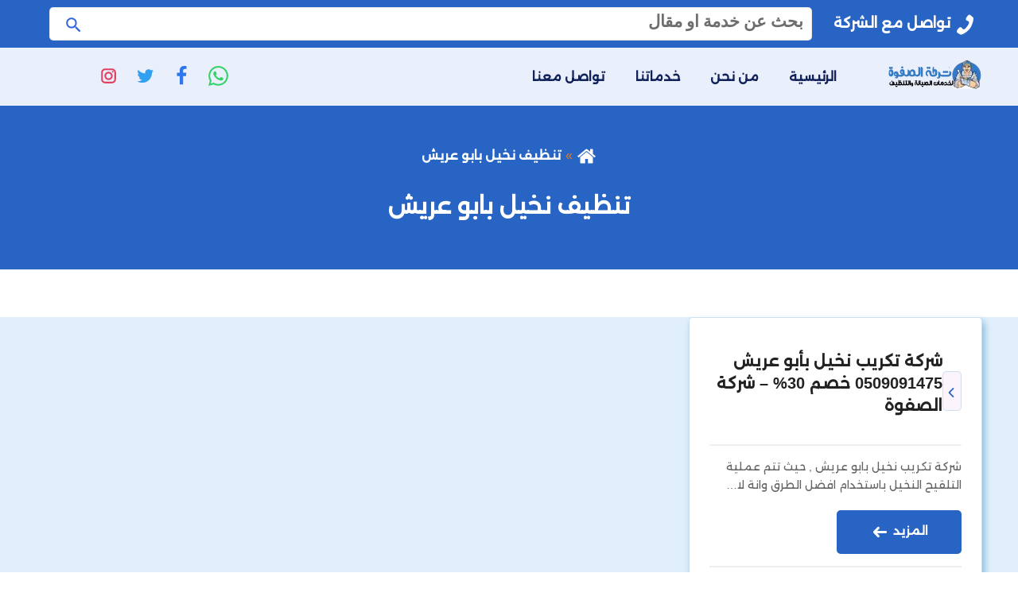

--- FILE ---
content_type: text/html; charset=UTF-8
request_url: https://elsafwaclean.com/archives/tag/%D8%AA%D9%86%D8%B8%D9%8A%D9%81-%D9%86%D8%AE%D9%8A%D9%84-%D8%A8%D8%A7%D8%A8%D9%88-%D8%B9%D8%B1%D9%8A%D8%B4
body_size: 11893
content:
<!DOCTYPE html>
<html dir="rtl" lang="ar">

<head>
	
    <meta charset="UTF-8">
    <meta http-equiv="X-UA-Compatible" content="IE=edge">
	<meta name="google-adsense-account" content="ca-pub-5518798376991034">
    <meta name="viewport" content="width=device-width, initial-scale=1">
    <style>
#wpadminbar #wp-admin-bar-wccp_free_top_button .ab-icon:before {
	content: "\f160";
	color: #02CA02;
	top: 3px;
}
#wpadminbar #wp-admin-bar-wccp_free_top_button .ab-icon {
	transform: rotate(45deg);
}
</style>

<!-- تحسين محرك البحث بواسطة رانك ماث - https://rankmath.com/ -->
<title>تنظيف نخيل بابو عريش - شركة الصفوة للخدمات المنزلية</title>
<meta name="robots" content="follow, noindex"/>
<meta property="og:locale" content="ar_AR" />
<meta property="og:type" content="article" />
<meta property="og:title" content="تنظيف نخيل بابو عريش - شركة الصفوة للخدمات المنزلية" />
<meta property="og:url" content="https://elsafwaclean.com/archives/tag/%d8%aa%d9%86%d8%b8%d9%8a%d9%81-%d9%86%d8%ae%d9%8a%d9%84-%d8%a8%d8%a7%d8%a8%d9%88-%d8%b9%d8%b1%d9%8a%d8%b4" />
<meta property="og:site_name" content="شركة الصفوة للخدمات المنزلية" />
<meta name="twitter:card" content="summary_large_image" />
<meta name="twitter:title" content="تنظيف نخيل بابو عريش - شركة الصفوة للخدمات المنزلية" />
<meta name="twitter:label1" content="مقالات" />
<meta name="twitter:data1" content="1" />
<script type="application/ld+json" class="rank-math-schema">{"@context":"https://schema.org","@graph":[{"@type":"Person","@id":"https://elsafwaclean.com/#person","name":"\u0634\u0631\u0643\u0629 \u0627\u0644\u0635\u0641\u0648\u0629 \u0644\u0644\u062e\u062f\u0645\u0627\u062a \u0627\u0644\u0645\u0646\u0632\u0644\u064a\u0629"},{"@type":"WebSite","@id":"https://elsafwaclean.com/#website","url":"https://elsafwaclean.com","name":"\u0634\u0631\u0643\u0629 \u0627\u0644\u0635\u0641\u0648\u0629 \u0644\u0644\u062e\u062f\u0645\u0627\u062a \u0627\u0644\u0645\u0646\u0632\u0644\u064a\u0629","publisher":{"@id":"https://elsafwaclean.com/#person"},"inLanguage":"ar"},{"@type":"CollectionPage","@id":"https://elsafwaclean.com/archives/tag/%d8%aa%d9%86%d8%b8%d9%8a%d9%81-%d9%86%d8%ae%d9%8a%d9%84-%d8%a8%d8%a7%d8%a8%d9%88-%d8%b9%d8%b1%d9%8a%d8%b4#webpage","url":"https://elsafwaclean.com/archives/tag/%d8%aa%d9%86%d8%b8%d9%8a%d9%81-%d9%86%d8%ae%d9%8a%d9%84-%d8%a8%d8%a7%d8%a8%d9%88-%d8%b9%d8%b1%d9%8a%d8%b4","name":"\u062a\u0646\u0638\u064a\u0641 \u0646\u062e\u064a\u0644 \u0628\u0627\u0628\u0648 \u0639\u0631\u064a\u0634 - \u0634\u0631\u0643\u0629 \u0627\u0644\u0635\u0641\u0648\u0629 \u0644\u0644\u062e\u062f\u0645\u0627\u062a \u0627\u0644\u0645\u0646\u0632\u0644\u064a\u0629","isPartOf":{"@id":"https://elsafwaclean.com/#website"},"inLanguage":"ar"}]}</script>
<!-- /إضافة تحسين محركات البحث لووردبريس Rank Math -->

<link rel="alternate" type="application/rss+xml" title="شركة الصفوة للخدمات المنزلية &laquo; الخلاصة" href="https://elsafwaclean.com/feed" />
<link rel="alternate" type="application/rss+xml" title="شركة الصفوة للخدمات المنزلية &laquo; خلاصة التعليقات" href="https://elsafwaclean.com/comments/feed" />
<link rel="alternate" type="application/rss+xml" title="شركة الصفوة للخدمات المنزلية &laquo; تنظيف نخيل بابو عريش خلاصة الوسوم" href="https://elsafwaclean.com/archives/tag/%d8%aa%d9%86%d8%b8%d9%8a%d9%81-%d9%86%d8%ae%d9%8a%d9%84-%d8%a8%d8%a7%d8%a8%d9%88-%d8%b9%d8%b1%d9%8a%d8%b4/feed" />
<style id='wp-img-auto-sizes-contain-inline-css' type='text/css'>
img:is([sizes=auto i],[sizes^="auto," i]){contain-intrinsic-size:3000px 1500px}
/*# sourceURL=wp-img-auto-sizes-contain-inline-css */
</style>

<link rel='stylesheet' id='structured-content-frontend-css' href='https://elsafwaclean.com/wp-content/plugins/structured-content/dist/blocks.style.build.css?ver=1.7.0' type='text/css' media='all' />
<style id='classic-theme-styles-inline-css' type='text/css'>
/*! This file is auto-generated */
.wp-block-button__link{color:#fff;background-color:#32373c;border-radius:9999px;box-shadow:none;text-decoration:none;padding:calc(.667em + 2px) calc(1.333em + 2px);font-size:1.125em}.wp-block-file__button{background:#32373c;color:#fff;text-decoration:none}
/*# sourceURL=/wp-includes/css/classic-themes.min.css */
</style>
<link rel='stylesheet' id='hatem-main-css' href='https://elsafwaclean.com/wp-content/themes/%D8%A7%D9%84%D8%B5%D9%81%D9%88%D8%A9%20%D9%83%D9%84%D9%8A%D9%86/assets/css/main.css' type='text/css' media='all' />
<link rel='stylesheet' id='hatem-cards-css' href='https://elsafwaclean.com/wp-content/themes/%D8%A7%D9%84%D8%B5%D9%81%D9%88%D8%A9%20%D9%83%D9%84%D9%8A%D9%86/assets/css/cards.css' type='text/css' media='all' />
<link rel='stylesheet' id='hatem-single-css' href='https://elsafwaclean.com/wp-content/themes/%D8%A7%D9%84%D8%B5%D9%81%D9%88%D8%A9%20%D9%83%D9%84%D9%8A%D9%86/assets/css/single.css' type='text/css' media='all' />
<link rel='stylesheet' id='hatem-archive-css' href='https://elsafwaclean.com/wp-content/themes/%D8%A7%D9%84%D8%B5%D9%81%D9%88%D8%A9%20%D9%83%D9%84%D9%8A%D9%86/assets/css/archive.css' type='text/css' media='all' />
<link rel='stylesheet' id='hatem-contact-css' href='https://elsafwaclean.com/wp-content/themes/%D8%A7%D9%84%D8%B5%D9%81%D9%88%D8%A9%20%D9%83%D9%84%D9%8A%D9%86/assets/css/contact.css' type='text/css' media='all' />
<link rel="https://api.w.org/" href="https://elsafwaclean.com/wp-json/" /><link rel="alternate" title="JSON" type="application/json" href="https://elsafwaclean.com/wp-json/wp/v2/tags/1084" /><link rel="EditURI" type="application/rsd+xml" title="RSD" href="https://elsafwaclean.com/xmlrpc.php?rsd" />
<script id="wpcp_disable_selection" type="text/javascript">
var image_save_msg='You are not allowed to save images!';
	var no_menu_msg='Context Menu disabled!';
	var smessage = "Content is protected !!";

function disableEnterKey(e)
{
	var elemtype = e.target.tagName;
	
	elemtype = elemtype.toUpperCase();
	
	if (elemtype == "TEXT" || elemtype == "TEXTAREA" || elemtype == "INPUT" || elemtype == "PASSWORD" || elemtype == "SELECT" || elemtype == "OPTION" || elemtype == "EMBED")
	{
		elemtype = 'TEXT';
	}
	
	if (e.ctrlKey){
     var key;
     if(window.event)
          key = window.event.keyCode;     //IE
     else
          key = e.which;     //firefox (97)
    //if (key != 17) alert(key);
     if (elemtype!= 'TEXT' && (key == 97 || key == 65 || key == 67 || key == 99 || key == 88 || key == 120 || key == 26 || key == 85  || key == 86 || key == 83 || key == 43 || key == 73))
     {
		if(wccp_free_iscontenteditable(e)) return true;
		show_wpcp_message('You are not allowed to copy content or view source');
		return false;
     }else
     	return true;
     }
}


/*For contenteditable tags*/
function wccp_free_iscontenteditable(e)
{
	var e = e || window.event; // also there is no e.target property in IE. instead IE uses window.event.srcElement
  	
	var target = e.target || e.srcElement;

	var elemtype = e.target.nodeName;
	
	elemtype = elemtype.toUpperCase();
	
	var iscontenteditable = "false";
		
	if(typeof target.getAttribute!="undefined" ) iscontenteditable = target.getAttribute("contenteditable"); // Return true or false as string
	
	var iscontenteditable2 = false;
	
	if(typeof target.isContentEditable!="undefined" ) iscontenteditable2 = target.isContentEditable; // Return true or false as boolean

	if(target.parentElement.isContentEditable) iscontenteditable2 = true;
	
	if (iscontenteditable == "true" || iscontenteditable2 == true)
	{
		if(typeof target.style!="undefined" ) target.style.cursor = "text";
		
		return true;
	}
}

////////////////////////////////////
function disable_copy(e)
{	
	var e = e || window.event; // also there is no e.target property in IE. instead IE uses window.event.srcElement
	
	var elemtype = e.target.tagName;
	
	elemtype = elemtype.toUpperCase();
	
	if (elemtype == "TEXT" || elemtype == "TEXTAREA" || elemtype == "INPUT" || elemtype == "PASSWORD" || elemtype == "SELECT" || elemtype == "OPTION" || elemtype == "EMBED")
	{
		elemtype = 'TEXT';
	}
	
	if(wccp_free_iscontenteditable(e)) return true;
	
	var isSafari = /Safari/.test(navigator.userAgent) && /Apple Computer/.test(navigator.vendor);
	
	var checker_IMG = '';
	if (elemtype == "IMG" && checker_IMG == 'checked' && e.detail >= 2) {show_wpcp_message(alertMsg_IMG);return false;}
	if (elemtype != "TEXT")
	{
		if (smessage !== "" && e.detail == 2)
			show_wpcp_message(smessage);
		
		if (isSafari)
			return true;
		else
			return false;
	}	
}

//////////////////////////////////////////
function disable_copy_ie()
{
	var e = e || window.event;
	var elemtype = window.event.srcElement.nodeName;
	elemtype = elemtype.toUpperCase();
	if(wccp_free_iscontenteditable(e)) return true;
	if (elemtype == "IMG") {show_wpcp_message(alertMsg_IMG);return false;}
	if (elemtype != "TEXT" && elemtype != "TEXTAREA" && elemtype != "INPUT" && elemtype != "PASSWORD" && elemtype != "SELECT" && elemtype != "OPTION" && elemtype != "EMBED")
	{
		return false;
	}
}	
function reEnable()
{
	return true;
}
document.onkeydown = disableEnterKey;
document.onselectstart = disable_copy_ie;
if(navigator.userAgent.indexOf('MSIE')==-1)
{
	document.onmousedown = disable_copy;
	document.onclick = reEnable;
}
function disableSelection(target)
{
    //For IE This code will work
    if (typeof target.onselectstart!="undefined")
    target.onselectstart = disable_copy_ie;
    
    //For Firefox This code will work
    else if (typeof target.style.MozUserSelect!="undefined")
    {target.style.MozUserSelect="none";}
    
    //All other  (ie: Opera) This code will work
    else
    target.onmousedown=function(){return false}
    target.style.cursor = "default";
}
//Calling the JS function directly just after body load
window.onload = function(){disableSelection(document.body);};

//////////////////special for safari Start////////////////
var onlongtouch;
var timer;
var touchduration = 1000; //length of time we want the user to touch before we do something

var elemtype = "";
function touchstart(e) {
	var e = e || window.event;
  // also there is no e.target property in IE.
  // instead IE uses window.event.srcElement
  	var target = e.target || e.srcElement;
	
	elemtype = window.event.srcElement.nodeName;
	
	elemtype = elemtype.toUpperCase();
	
	if(!wccp_pro_is_passive()) e.preventDefault();
	if (!timer) {
		timer = setTimeout(onlongtouch, touchduration);
	}
}

function touchend() {
    //stops short touches from firing the event
    if (timer) {
        clearTimeout(timer);
        timer = null;
    }
	onlongtouch();
}

onlongtouch = function(e) { //this will clear the current selection if anything selected
	
	if (elemtype != "TEXT" && elemtype != "TEXTAREA" && elemtype != "INPUT" && elemtype != "PASSWORD" && elemtype != "SELECT" && elemtype != "EMBED" && elemtype != "OPTION")	
	{
		if (window.getSelection) {
			if (window.getSelection().empty) {  // Chrome
			window.getSelection().empty();
			} else if (window.getSelection().removeAllRanges) {  // Firefox
			window.getSelection().removeAllRanges();
			}
		} else if (document.selection) {  // IE?
			document.selection.empty();
		}
		return false;
	}
};

document.addEventListener("DOMContentLoaded", function(event) { 
    window.addEventListener("touchstart", touchstart, false);
    window.addEventListener("touchend", touchend, false);
});

function wccp_pro_is_passive() {

  var cold = false,
  hike = function() {};

  try {
	  const object1 = {};
  var aid = Object.defineProperty(object1, 'passive', {
  get() {cold = true}
  });
  window.addEventListener('test', hike, aid);
  window.removeEventListener('test', hike, aid);
  } catch (e) {}

  return cold;
}
/*special for safari End*/
</script>
<script id="wpcp_disable_Right_Click" type="text/javascript">
document.ondragstart = function() { return false;}
	function nocontext(e) {
	   return false;
	}
	document.oncontextmenu = nocontext;
</script>
<style>
.unselectable
{
-moz-user-select:none;
-webkit-user-select:none;
cursor: default;
}
html
{
-webkit-touch-callout: none;
-webkit-user-select: none;
-khtml-user-select: none;
-moz-user-select: none;
-ms-user-select: none;
user-select: none;
-webkit-tap-highlight-color: rgba(0,0,0,0);
}
</style>
<script id="wpcp_css_disable_selection" type="text/javascript">
var e = document.getElementsByTagName('body')[0];
if(e)
{
	e.setAttribute('unselectable',"on");
}
</script>

    <style>
    @font-face {
        font-family: 'Alexandria';
        font-style: normal;
        font-weight: 400;
        font-display: swap;
        src: url(https://elsafwaclean.com/wp-content/themes/%D8%A7%D9%84%D8%B5%D9%81%D9%88%D8%A9%20%D9%83%D9%84%D9%8A%D9%86/assets/css/Alexandria-Regular.woff2) format('woff2');
        unicode-range: U+0600-06FF, U+200C-200E, U+2010-2011, U+204F, U+2E41, U+FB50-FDFF, U+FE80-FEFC;
    }
    </style>


<style id='global-styles-inline-css' type='text/css'>
:root{--wp--preset--aspect-ratio--square: 1;--wp--preset--aspect-ratio--4-3: 4/3;--wp--preset--aspect-ratio--3-4: 3/4;--wp--preset--aspect-ratio--3-2: 3/2;--wp--preset--aspect-ratio--2-3: 2/3;--wp--preset--aspect-ratio--16-9: 16/9;--wp--preset--aspect-ratio--9-16: 9/16;--wp--preset--color--black: #000000;--wp--preset--color--cyan-bluish-gray: #abb8c3;--wp--preset--color--white: #ffffff;--wp--preset--color--pale-pink: #f78da7;--wp--preset--color--vivid-red: #cf2e2e;--wp--preset--color--luminous-vivid-orange: #ff6900;--wp--preset--color--luminous-vivid-amber: #fcb900;--wp--preset--color--light-green-cyan: #7bdcb5;--wp--preset--color--vivid-green-cyan: #00d084;--wp--preset--color--pale-cyan-blue: #8ed1fc;--wp--preset--color--vivid-cyan-blue: #0693e3;--wp--preset--color--vivid-purple: #9b51e0;--wp--preset--gradient--vivid-cyan-blue-to-vivid-purple: linear-gradient(135deg,rgb(6,147,227) 0%,rgb(155,81,224) 100%);--wp--preset--gradient--light-green-cyan-to-vivid-green-cyan: linear-gradient(135deg,rgb(122,220,180) 0%,rgb(0,208,130) 100%);--wp--preset--gradient--luminous-vivid-amber-to-luminous-vivid-orange: linear-gradient(135deg,rgb(252,185,0) 0%,rgb(255,105,0) 100%);--wp--preset--gradient--luminous-vivid-orange-to-vivid-red: linear-gradient(135deg,rgb(255,105,0) 0%,rgb(207,46,46) 100%);--wp--preset--gradient--very-light-gray-to-cyan-bluish-gray: linear-gradient(135deg,rgb(238,238,238) 0%,rgb(169,184,195) 100%);--wp--preset--gradient--cool-to-warm-spectrum: linear-gradient(135deg,rgb(74,234,220) 0%,rgb(151,120,209) 20%,rgb(207,42,186) 40%,rgb(238,44,130) 60%,rgb(251,105,98) 80%,rgb(254,248,76) 100%);--wp--preset--gradient--blush-light-purple: linear-gradient(135deg,rgb(255,206,236) 0%,rgb(152,150,240) 100%);--wp--preset--gradient--blush-bordeaux: linear-gradient(135deg,rgb(254,205,165) 0%,rgb(254,45,45) 50%,rgb(107,0,62) 100%);--wp--preset--gradient--luminous-dusk: linear-gradient(135deg,rgb(255,203,112) 0%,rgb(199,81,192) 50%,rgb(65,88,208) 100%);--wp--preset--gradient--pale-ocean: linear-gradient(135deg,rgb(255,245,203) 0%,rgb(182,227,212) 50%,rgb(51,167,181) 100%);--wp--preset--gradient--electric-grass: linear-gradient(135deg,rgb(202,248,128) 0%,rgb(113,206,126) 100%);--wp--preset--gradient--midnight: linear-gradient(135deg,rgb(2,3,129) 0%,rgb(40,116,252) 100%);--wp--preset--font-size--small: 13px;--wp--preset--font-size--medium: 20px;--wp--preset--font-size--large: 36px;--wp--preset--font-size--x-large: 42px;--wp--preset--spacing--20: 0.44rem;--wp--preset--spacing--30: 0.67rem;--wp--preset--spacing--40: 1rem;--wp--preset--spacing--50: 1.5rem;--wp--preset--spacing--60: 2.25rem;--wp--preset--spacing--70: 3.38rem;--wp--preset--spacing--80: 5.06rem;--wp--preset--shadow--natural: 6px 6px 9px rgba(0, 0, 0, 0.2);--wp--preset--shadow--deep: 12px 12px 50px rgba(0, 0, 0, 0.4);--wp--preset--shadow--sharp: 6px 6px 0px rgba(0, 0, 0, 0.2);--wp--preset--shadow--outlined: 6px 6px 0px -3px rgb(255, 255, 255), 6px 6px rgb(0, 0, 0);--wp--preset--shadow--crisp: 6px 6px 0px rgb(0, 0, 0);}:where(.is-layout-flex){gap: 0.5em;}:where(.is-layout-grid){gap: 0.5em;}body .is-layout-flex{display: flex;}.is-layout-flex{flex-wrap: wrap;align-items: center;}.is-layout-flex > :is(*, div){margin: 0;}body .is-layout-grid{display: grid;}.is-layout-grid > :is(*, div){margin: 0;}:where(.wp-block-columns.is-layout-flex){gap: 2em;}:where(.wp-block-columns.is-layout-grid){gap: 2em;}:where(.wp-block-post-template.is-layout-flex){gap: 1.25em;}:where(.wp-block-post-template.is-layout-grid){gap: 1.25em;}.has-black-color{color: var(--wp--preset--color--black) !important;}.has-cyan-bluish-gray-color{color: var(--wp--preset--color--cyan-bluish-gray) !important;}.has-white-color{color: var(--wp--preset--color--white) !important;}.has-pale-pink-color{color: var(--wp--preset--color--pale-pink) !important;}.has-vivid-red-color{color: var(--wp--preset--color--vivid-red) !important;}.has-luminous-vivid-orange-color{color: var(--wp--preset--color--luminous-vivid-orange) !important;}.has-luminous-vivid-amber-color{color: var(--wp--preset--color--luminous-vivid-amber) !important;}.has-light-green-cyan-color{color: var(--wp--preset--color--light-green-cyan) !important;}.has-vivid-green-cyan-color{color: var(--wp--preset--color--vivid-green-cyan) !important;}.has-pale-cyan-blue-color{color: var(--wp--preset--color--pale-cyan-blue) !important;}.has-vivid-cyan-blue-color{color: var(--wp--preset--color--vivid-cyan-blue) !important;}.has-vivid-purple-color{color: var(--wp--preset--color--vivid-purple) !important;}.has-black-background-color{background-color: var(--wp--preset--color--black) !important;}.has-cyan-bluish-gray-background-color{background-color: var(--wp--preset--color--cyan-bluish-gray) !important;}.has-white-background-color{background-color: var(--wp--preset--color--white) !important;}.has-pale-pink-background-color{background-color: var(--wp--preset--color--pale-pink) !important;}.has-vivid-red-background-color{background-color: var(--wp--preset--color--vivid-red) !important;}.has-luminous-vivid-orange-background-color{background-color: var(--wp--preset--color--luminous-vivid-orange) !important;}.has-luminous-vivid-amber-background-color{background-color: var(--wp--preset--color--luminous-vivid-amber) !important;}.has-light-green-cyan-background-color{background-color: var(--wp--preset--color--light-green-cyan) !important;}.has-vivid-green-cyan-background-color{background-color: var(--wp--preset--color--vivid-green-cyan) !important;}.has-pale-cyan-blue-background-color{background-color: var(--wp--preset--color--pale-cyan-blue) !important;}.has-vivid-cyan-blue-background-color{background-color: var(--wp--preset--color--vivid-cyan-blue) !important;}.has-vivid-purple-background-color{background-color: var(--wp--preset--color--vivid-purple) !important;}.has-black-border-color{border-color: var(--wp--preset--color--black) !important;}.has-cyan-bluish-gray-border-color{border-color: var(--wp--preset--color--cyan-bluish-gray) !important;}.has-white-border-color{border-color: var(--wp--preset--color--white) !important;}.has-pale-pink-border-color{border-color: var(--wp--preset--color--pale-pink) !important;}.has-vivid-red-border-color{border-color: var(--wp--preset--color--vivid-red) !important;}.has-luminous-vivid-orange-border-color{border-color: var(--wp--preset--color--luminous-vivid-orange) !important;}.has-luminous-vivid-amber-border-color{border-color: var(--wp--preset--color--luminous-vivid-amber) !important;}.has-light-green-cyan-border-color{border-color: var(--wp--preset--color--light-green-cyan) !important;}.has-vivid-green-cyan-border-color{border-color: var(--wp--preset--color--vivid-green-cyan) !important;}.has-pale-cyan-blue-border-color{border-color: var(--wp--preset--color--pale-cyan-blue) !important;}.has-vivid-cyan-blue-border-color{border-color: var(--wp--preset--color--vivid-cyan-blue) !important;}.has-vivid-purple-border-color{border-color: var(--wp--preset--color--vivid-purple) !important;}.has-vivid-cyan-blue-to-vivid-purple-gradient-background{background: var(--wp--preset--gradient--vivid-cyan-blue-to-vivid-purple) !important;}.has-light-green-cyan-to-vivid-green-cyan-gradient-background{background: var(--wp--preset--gradient--light-green-cyan-to-vivid-green-cyan) !important;}.has-luminous-vivid-amber-to-luminous-vivid-orange-gradient-background{background: var(--wp--preset--gradient--luminous-vivid-amber-to-luminous-vivid-orange) !important;}.has-luminous-vivid-orange-to-vivid-red-gradient-background{background: var(--wp--preset--gradient--luminous-vivid-orange-to-vivid-red) !important;}.has-very-light-gray-to-cyan-bluish-gray-gradient-background{background: var(--wp--preset--gradient--very-light-gray-to-cyan-bluish-gray) !important;}.has-cool-to-warm-spectrum-gradient-background{background: var(--wp--preset--gradient--cool-to-warm-spectrum) !important;}.has-blush-light-purple-gradient-background{background: var(--wp--preset--gradient--blush-light-purple) !important;}.has-blush-bordeaux-gradient-background{background: var(--wp--preset--gradient--blush-bordeaux) !important;}.has-luminous-dusk-gradient-background{background: var(--wp--preset--gradient--luminous-dusk) !important;}.has-pale-ocean-gradient-background{background: var(--wp--preset--gradient--pale-ocean) !important;}.has-electric-grass-gradient-background{background: var(--wp--preset--gradient--electric-grass) !important;}.has-midnight-gradient-background{background: var(--wp--preset--gradient--midnight) !important;}.has-small-font-size{font-size: var(--wp--preset--font-size--small) !important;}.has-medium-font-size{font-size: var(--wp--preset--font-size--medium) !important;}.has-large-font-size{font-size: var(--wp--preset--font-size--large) !important;}.has-x-large-font-size{font-size: var(--wp--preset--font-size--x-large) !important;}
/*# sourceURL=global-styles-inline-css */
</style>
</head>
	<!-- Google Tag Manager -->
<script>(function(w,d,s,l,i){w[l]=w[l]||[];w[l].push({'gtm.start':
new Date().getTime(),event:'gtm.js'});var f=d.getElementsByTagName(s)[0],
j=d.createElement(s),dl=l!='dataLayer'?'&l='+l:'';j.async=true;j.src=
'https://www.googletagmanager.com/gtm.js?id='+i+dl;f.parentNode.insertBefore(j,f);
})(window,document,'script','dataLayer','GTM-WW4MP5DK');</script>
<!-- End Google Tag Manager -->
	
<script>
  window.dataLayer = window.dataLayer || [];
  function gtag(){dataLayer.push(arguments);}
  gtag('js', new Date());

  gtag('config', 'GTM-WW4MP5DK');
</script>

<body>
	<!-- Google Tag Manager (noscript) -->
<noscript><iframe src="https://www.googletagmanager.com/ns.html?id=GTM-WW4MP5DK"
height="0" width="0" style="display:none;visibility:hidden"></iframe></noscript>
<!-- End Google Tag Manager (noscript) -->
	
    <header id="site-header">
    <div class="topbar"><div class="container"><div class="phone">
<a href="tel:">
<span class="" aria-hidden="true">
<svg width="25" height="25" fill="#fff" role="img" focusable="false" aria-hidden="true" xmlns="http://www.w3.org/2000/svg" version="1.1" viewBox="0 0 512 512">
<path d="M352 320c-32 32-32 64-64 64s-64-32-96-64-64-64-64-96 32-32 64-64-64-128-96-128-96 96-96 96c0 64 65.75 193.75 128 256s192 128 256 128c0 0 96-64 96-96s-96-128-128-96z">
</path>
</svg> </span> تواصل مع الشركة</a></div><div id="search" class="search-wrapp center-txt"><form role="search" method="get" class="search-form" action="https://elsafwaclean.com/" accept-charset="UTF-8">
<label for="searchInput"><span class="screen-reader-text">البحث عن:</span></label>
<input id="searchInput" type="search" class="search-inputt" placeholder="بحث عن خدمة او مقال" name="s">
<button type="submit" class="search-submitt">
<svg class="search" xmlns="http://www.w3.org/2000/svg" width="25" height="25" fill="#3065de" role="img" focusable="false" aria-hidden="true" viewBox="0 0 24 24"><path d="M15.5 14h-.79l-.28-.27A6.471 6.471 0 0 0 16 9.5 6.5 6.5 0 1 0 9.5 16c1.61 0 3.09-.59 4.23-1.57l.27.28v.79l5 4.99L20.49 19l-4.99-5zm-6 0C7.01 14 5 11.99 5 9.5S7.01 5 9.5 5 14 7.01 14 9.5 11.99 14 9.5 14z"></path></svg>
<span class="screen-reader-text">ابحث</span>
</button></form></div>






</div></div>
   
        <div class="menubar-section">
            <div class="container">
                <div class="row bar-align">
                <div class="-mobile-menu-button background">
                    <div class="sidebar-open"><span></span><span></span><span></span></div>
                </div>


                    <div class="site-branding">
                        <a href="https://elsafwaclean.com/" rel="home" class="site-logo">
                            <img width="190" height="190" src="https://elsafwaclean.com/wp-content/themes/%D8%A7%D9%84%D8%B5%D9%81%D9%88%D8%A9%20%D9%83%D9%84%D9%8A%D9%86/assets/img/logo.webp" alt="شركة الصفوة للخدمات المنزلية">
                        </a>
                    </div>
                    <div class="main-nav">
                        <nav id="primary-menu" class="main-navigation" aria-label="Main Menu">
                            <button type="button" class="sidebar-close">
                                <svg class="close" xmlns="http://www.w3.org/2000/svg" width="24" height="24" fill="#940015" role="img" focusable="false" aria-hidden="true" viewBox="0 0 24 24"> <path d="M19 6.41L17.59 5 12 10.59 6.41 5 5 6.41 10.59 12 5 17.59 6.41 19 12 13.41 17.59 19 19 17.59 13.41 12z"></path></svg>                                <span class="screen-reader">اغلاق القائمة</span>
                            </button>
                            <ul class="menu-items">
<li>
<a href="https://elsafwaclean.com/">الرئيسية</a></li>

<li>
<a href="https://elsafwaclean.com/%d9%85%d9%86-%d9%86%d8%ad%d9%86">من نحن</a></li>

<li>
<a href="https://elsafwaclean.com/%d8%ae%d8%af%d9%85%d8%a7%d8%aa%d9%86%d8%a7">خدماتنا</a></li>

<li>
<a href="https://elsafwaclean.com/%d8%aa%d9%88%d8%a7%d8%b5%d9%84-%d9%85%d8%b9%d9%86%d8%a7">تواصل معنا</a></li>
</ul>                        </nav>
                    </div>
                    <div class="call-us-wrap">
                    <div class="social-follow">
<a class="whatsapp" target="_blank" href="https://api.whatsapp.com/send?phone=+966&text=مرحبًا، أنا مهتم بالخدمة الموجودة على موقعكم رابط الخدمة:https://elsafwaclean.com/archives/3675">
<svg width="25" height="25" fill="#34d367
" role="img" focusable="false" aria-hidden="true" xmlns="http://www.w3.org/2000/svg" viewBox="0 0 24 24">
<path d="M.057 24l1.687-6.163c-1.041-1.804-1.588-3.849-1.587-5.946.003-6.556 5.338-11.891 11.893-11.891 3.181.001 6.167 1.24 8.413 3.488 2.245 2.248 3.481 5.236 3.48 8.414-.003 6.557-5.338 11.892-11.893 11.892-1.99-.001-3.951-.5-5.688-1.448l-6.305 1.654zm6.597-3.807c1.676.995 3.276 1.591 5.392 1.592 5.448 0 9.886-4.434 9.889-9.885.002-5.462-4.415-9.89-9.881-9.892-5.452 0-9.887 4.434-9.889 9.884-.001 2.225.651 3.891 1.746 5.634l-.999 3.648 3.742-.981zm11.387-5.464c-.074-.124-.272-.198-.57-.347-.297-.149-1.758-.868-2.031-.967-.272-.099-.47-.149-.669.149-.198.297-.768.967-.941 1.165-.173.198-.347.223-.644.074-.297-.149-1.255-.462-2.39-1.475-.883-.788-1.48-1.761-1.653-2.059-.173-.297-.018-.458.13-.606.134-.133.297-.347.446-.521.151-.172.2-.296.3-.495.099-.198.05-.372-.025-.521-.075-.148-.669-1.611-.916-2.206-.242-.579-.487-.501-.669-.51l-.57-.01c-.198 0-.52.074-.792.372s-1.04 1.016-1.04 2.479 1.065 2.876 1.213 3.074c.149.198 2.095 3.2 5.076 4.487.709.306 1.263.489 1.694.626.712.226 1.36.194 1.872.118.571-.085 1.758-.719 2.006-1.413.248-.695.248-1.29.173-1.414z">
</path>
</svg>
<!-- <span class="screen-reader-text">راسلنا عبر الواتساب</span> -->
 </a>
<a class="facebook" target="_blank" href="">
<svg class="facebook" xmlns="http://www.w3.org/2000/svg" width="25" height="25" fill="#2c76f0" role="img" focusable="false" aria-hidden="true" viewBox="0 0 19 32"><path class="path1" d="M17.125 0.214v4.714h-2.804q-1.536 0-2.071 0.643t-0.536 1.929v3.375h5.232l-0.696 5.286h-4.536v13.554h-5.464v-13.554h-4.554v-5.286h4.554v-3.893q0-3.321 1.857-5.152t4.946-1.83q2.625 0 4.071 0.214z"></path></svg>                     
   <!-- <span class="screen-reader-text">تابعنا على فيسبوك</span>  -->
</a>
<a class="twitter" target="_blank" href="">
<svg class="twitter" xmlns="http://www.w3.org/2000/svg" width="25" height="25" fill="#32a0f0"
 role="img" focusable="false" aria-hidden="true" viewBox="0 0 24 24"><path d="M22.23,5.924c-0.736,0.326-1.527,0.547-2.357,0.646c0.847-0.508,1.498-1.312,1.804-2.27 c-0.793,0.47-1.671,0.812-2.606,0.996C18.324,4.498,17.257,4,16.077,4c-2.266,0-4.103,1.837-4.103,4.103 c0,0.322,0.036,0.635,0.106,0.935C8.67,8.867,5.647,7.234,3.623,4.751C3.27,5.357,3.067,6.062,3.067,6.814 c0,1.424,0.724,2.679,1.825,3.415c-0.673-0.021-1.305-0.206-1.859-0.513c0,0.017,0,0.034,0,0.052c0,1.988,1.414,3.647,3.292,4.023 c-0.344,0.094-0.707,0.144-1.081,0.144c-0.264,0-0.521-0.026-0.772-0.074c0.522,1.63,2.038,2.816,3.833,2.85 c-1.404,1.1-3.174,1.756-5.096,1.756c-0.331,0-0.658-0.019-0.979-0.057c1.816,1.164,3.973,1.843,6.29,1.843 c7.547,0,11.675-6.252,11.675-11.675c0-0.178-0.004-0.355-0.012-0.531C20.985,7.47,21.68,6.747,22.23,5.924z"></path></svg>   
                      <!-- <span class="screen-reader-text">تابعنا على تويتر</span>  -->

</a>
<a class="instgram" target="_blank" href="">
<svg class="instagram" xmlns="http://www.w3.org/2000/svg" width="25" height="25" fill="#e14162" role="img" focusable="false" aria-hidden="true" viewBox="0 0 24 24"><path d="M 8 3 C 5.243 3 3 5.243 3 8 L 3 16 C 3 18.757 5.243 21 8 21 L 16 21 C 18.757 21 21 18.757 21 16 L 21 8 C 21 5.243 18.757 3 16 3 L 8 3 z M 8 5 L 16 5 C 17.654 5 19 6.346 19 8 L 19 16 C 19 17.654 17.654 19 16 19 L 8 19 C 6.346 19 5 17.654 5 16 L 5 8 C 5 6.346 6.346 5 8 5 z M 17 6 A 1 1 0 0 0 16 7 A 1 1 0 0 0 17 8 A 1 1 0 0 0 18 7 A 1 1 0 0 0 17 6 z M 12 7 C 9.243 7 7 9.243 7 12 C 7 14.757 9.243 17 12 17 C 14.757 17 17 14.757 17 12 C 17 9.243 14.757 7 12 7 z M 12 9 C 13.654 9 15 10.346 15 12 C 15 13.654 13.654 15 12 15 C 10.346 15 9 13.654 9 12 C 9 10.346 10.346 9 12 9 z"></path></svg>    
                    <!-- <span class="screen-reader-text">تابعنا على انستجرام</span>  -->
                </a></div>
                </div>
            </div>
        </div>

    </header><main id="main">
<main class="site-main" id="main">

<!-- <div id="sellone" class="top-section showsec">
        <div class="container">
            <h2 >تنظيف نخيل بابو عريش</h2>
          
            <img  src="https://elsafwaclean.com/wp-content/themes/%D8%A7%D9%84%D8%B5%D9%81%D9%88%D8%A9%20%D9%83%D9%84%D9%8A%D9%86/assets/img/cat.png" alt="">
        </div>
        <div class="bottomdev" data-negative="false">
            <svg xmlns="http://www.w3.org/2000/svg" viewBox="0 0 2600 131.1" preserveAspectRatio="none">
    <path class="elementor-shape-fill" d="M0 0L2600 0 2600 69.1 0 0z"></path>
    <path class="elementor-shape-fill" style="opacity:0.5" d="M0 0L2600 0 2600 69.1 0 69.1z"></path>
    <path class="elementor-shape-fill" style="opacity:0.25" d="M2600 0L0 0 0 130.1 2600 69.1z"></path>
    </svg>		</div>
    </div> -->
  
        <div class="page-hero">
            <div class="container">
                <div class="row">
                    <div class="page-hero-innr txtcenter">
                    <div class="breadcrumbs"><ol><li><a href="https://elsafwaclean.com/" title="عودة إلى الصفحة الرئيسية"><svg class="home" xmlns="http://www.w3.org/2000/svg" width="25" height="25" fill="#fff" role="img" focusable="false" aria-hidden="true" viewBox="0 0 512 512"> <path d="m421 283l0 138c0 5-2 9-6 12c-3 4-8 6-13 6l-109 0l0-110l-74 0l0 110l-109 0c-5 0-10-2-13-6c-4-3-6-7-6-12l0-138c0 0 0 0 1 0c0-1 0-1 0-1l164-136l164 136c0 0 1 1 1 1z m63-19l-17 21c-2 2-4 3-6 3l-1 0c-3 0-5-1-6-2l-198-165l-198 165c-2 2-4 2-7 2c-2 0-4-1-6-3l-17-21c-2-2-2-4-2-7c0-3 1-5 3-6l205-171c6-5 14-8 22-8c8 0 16 3 22 8l69 58l0-56c0-2 1-5 3-6c2-2 4-3 7-3l54 0c3 0 5 1 7 3c2 1 3 4 3 6l0 117l62 52c2 1 3 3 3 6c0 3 0 5-2 7z"></path></svg></a></li><li><span class="current">تنظيف نخيل بابو عريش</span></li></ol></div>                        <h1 class="page-title">تنظيف نخيل بابو عريش</h1>
                        
                        
                    </div>
                </div>
            </div>
        </div>

        <!-- <div class="all-category-innr">
                    <h2 class="title-line">تصنيفات المقالات</h2>
            <div class="category-list">
                <div class="container">
                    <ul class="cats-list list-unstyled flex-center">
                                                <li> <a href="https://elsafwaclean.com/archives/category/%d8%aa%d8%b1%d9%83%d9%8a%d8%a8-%d9%85%d8%b4%d8%a8%d8%a7%d8%aa"><i
                                    class="check-icon"></i>تركيب مشبات</a> </li>
                                                <li> <a href="https://elsafwaclean.com/archives/category/%d8%ac%d9%84%d9%8a-%d8%a8%d9%84%d8%a7%d8%b7"><i
                                    class="check-icon"></i>جلي بلاط</a> </li>
                                                <li> <a href="https://elsafwaclean.com/archives/category/%d9%85%d9%82%d8%a7%d9%88%d9%84-%d8%a7%d8%b3%d9%81%d9%84%d8%aa-%d8%a8%d8%a7%d9%84%d9%82%d8%b5%d9%8a%d9%85"><i
                                    class="check-icon"></i>مقاول اسفلت بالقصيم</a> </li>
                                                <li> <a href="https://elsafwaclean.com/archives/category/%d8%aa%d8%a7%d9%83%d8%b3%d9%8a-%d9%85%d8%b4%d8%a7%d9%88%d9%8a%d8%b1"><i
                                    class="check-icon"></i>تاكسي مشاوير</a> </li>
                                                <li> <a href="https://elsafwaclean.com/archives/category/%d9%86%d9%82%d9%84-%d8%a7%d8%ab%d8%a7%d8%ab"><i
                                    class="check-icon"></i>نقل اثاث</a> </li>
                                                <li> <a href="https://elsafwaclean.com/archives/category/%d8%aa%d9%86%d8%b8%d9%8a%d9%81-%d9%88%d8%b5%d9%8a%d8%a7%d9%86%d8%a9-%d9%85%d8%b3%d8%a7%d8%a8%d8%ad"><i
                                    class="check-icon"></i>تنظيف وصيانة مسابح</a> </li>
                                                <li> <a href="https://elsafwaclean.com/archives/category/%d9%81%d8%ad%d8%b5-%d9%81%d9%84%d9%84"><i
                                    class="check-icon"></i>فحص فلل</a> </li>
                                                <li> <a href="https://elsafwaclean.com/archives/category/%d9%85%d9%83%d8%a7%d9%81%d8%ad%d8%a9-%d8%ab%d8%b9%d8%a7%d8%a8%d9%8a%d9%86"><i
                                    class="check-icon"></i>مكافحة ثعابين</a> </li>
                                                <li> <a href="https://elsafwaclean.com/archives/category/%d9%85%d9%83%d8%a7%d9%81%d8%ad%d8%a9-%d8%a7%d9%84%d9%88%d8%b2%d8%ba"><i
                                    class="check-icon"></i>مكافحة الوزغ</a> </li>
                                                <li> <a href="https://elsafwaclean.com/archives/category/%d9%85%d9%83%d8%a7%d9%81%d8%ad%d8%a9-%d8%a7%d9%84%d8%a8%d9%82"><i
                                    class="check-icon"></i>مكافحة البق</a> </li>
                                            </ul>
                </div>
            </div>
        </div> -->
        <section class="blog ">
       
       <div class="container">
       <div class="boxs">

       

          


<div class="box showsec ">
              <a href="https://elsafwaclean.com/archives/3675">
                <div class="div-img">
                              </div>
  
              <div class="content">
              
                <div>
                    <span><svg viewBox="0 0 24 24" fill="#2764c3" xmlns="http://www.w3.org/2000/svg"><g id="SVGRepo_bgCarrier" stroke-width="0"></g><g id="SVGRepo_tracerCarrier" stroke-linecap="round" stroke-linejoin="round"></g><g id="SVGRepo_iconCarrier"> <path d="M14.2893 5.70708C13.8988 5.31655 13.2657 5.31655 12.8751 5.70708L7.98768 10.5993C7.20729 11.3805 7.2076 12.6463 7.98837 13.427L12.8787 18.3174C13.2693 18.7079 13.9024 18.7079 14.293 18.3174C14.6835 17.9269 14.6835 17.2937 14.293 16.9032L10.1073 12.7175C9.71678 12.327 9.71678 11.6939 10.1073 11.3033L14.2893 7.12129C14.6799 6.73077 14.6799 6.0976 14.2893 5.70708Z" fill="#2764c3"></path> </g></svg></span>  <h2> شركة تكريب نخيل بأبو عريش 0509091475 خصم 30% &#8211; شركة الصفوة</h2>
                </div>
                <p>شركة تكريب نخيل بابو عريش , حيث تتم عملية التلقيح النخيل باستخدام افضل الطرق وانة لا&hellip;</p>
               <div class="btns">
                <a href="https://elsafwaclean.com/archives/3675" class="btn">  المزيد <svg id="Layer_1" fill="#fff" style="enable-background:new 0 0 512 512;" version="1.1" viewBox="0 0 512 512" width="50px" xml:space="preserve" xmlns="http://www.w3.org/2000/svg" xmlns:xlink="http://www.w3.org/1999/xlink"><path d="M189.3,128.4L89,233.4c-6,5.8-9,13.7-9,22.4c0,8.7,3,16.5,9,22.4l100.3,105.4c11.9,12.5,31.3,12.5,43.2,0  c11.9-12.5,11.9-32.7,0-45.2L184.4,288h217c16.9,0,30.6-14.3,30.6-32c0-17.7-13.7-32-30.6-32h-217l48.2-50.4  c11.9-12.5,11.9-32.7,0-45.2C220.6,115.9,201.3,115.9,189.3,128.4z"/></svg> </a>
               </div>
              
             
            </div>
        </a>
            </div>
       



       
       </div>
     </section>
     <div class="container">
        <div class="txtcenter p-50">
                                            </div>
        </div>
        </div>
      </section>

      
</main>
<footer>
        <div class="container">
            <div class="big_row">
                <img class="logo" width="150px"height="150"src="https://elsafwaclean.com/wp-content/themes/%D8%A7%D9%84%D8%B5%D9%81%D9%88%D8%A9%20%D9%83%D9%84%D9%8A%D9%86/assets/img/logo.webp" alt="">
                <div class="hotline">
                    <i class="fa-solid fa-headset"></i>
                    <div class="text">
                        <h5>اتصل بنا الان</h5>
                        <a href="tel:966"><h6>966</h6></a>
                    </div>
                </div>

                </p>
            </div>
            <div class="row">
                <h4>الخدمات</h4>
                <div class="links">
                    <a href=""> <svg viewBox="0 0 24 24" fill="none" xmlns="http://www.w3.org/2000/svg"><g id="SVGRepo_bgCarrier" stroke-width="0"></g><g id="SVGRepo_tracerCarrier" stroke-linecap="round" stroke-linejoin="round"></g><g id="SVGRepo_iconCarrier"> <path d="M13.9783 5.31877L10.7683 8.52877L8.79828 10.4888C7.96828 11.3188 7.96828 12.6688 8.79828 13.4988L13.9783 18.6788C14.6583 19.3588 15.8183 18.8688 15.8183 17.9188V12.3088V6.07877C15.8183 5.11877 14.6583 4.63877 13.9783 5.31877Z" ></path> </g></svg> تنظيف مكيفات</a>
                    <a href=""> <svg viewBox="0 0 24 24" fill="none" xmlns="http://www.w3.org/2000/svg"><g id="SVGRepo_bgCarrier" stroke-width="0"></g><g id="SVGRepo_tracerCarrier" stroke-linecap="round" stroke-linejoin="round"></g><g id="SVGRepo_iconCarrier"> <path d="M13.9783 5.31877L10.7683 8.52877L8.79828 10.4888C7.96828 11.3188 7.96828 12.6688 8.79828 13.4988L13.9783 18.6788C14.6583 19.3588 15.8183 18.8688 15.8183 17.9188V12.3088V6.07877C15.8183 5.11877 14.6583 4.63877 13.9783 5.31877Z" ></path> </g></svg> صيانة مكيفات</a>
                    <a href=""> <svg viewBox="0 0 24 24" fill="none" xmlns="http://www.w3.org/2000/svg"><g id="SVGRepo_bgCarrier" stroke-width="0"></g><g id="SVGRepo_tracerCarrier" stroke-linecap="round" stroke-linejoin="round"></g><g id="SVGRepo_iconCarrier"> <path d="M13.9783 5.31877L10.7683 8.52877L8.79828 10.4888C7.96828 11.3188 7.96828 12.6688 8.79828 13.4988L13.9783 18.6788C14.6583 19.3588 15.8183 18.8688 15.8183 17.9188V12.3088V6.07877C15.8183 5.11877 14.6583 4.63877 13.9783 5.31877Z" ></path> </g></svg> فك وتركيب مكيفات</a>
                </div>
            </div>

            <div class="row">
                <h4>الصفحات</h4>
                <div class="links">
                <ul class="footeritems">
<li>
<a href="https://elsafwaclean.com/">الرئيسية</a></li>

<li>
<a href="https://elsafwaclean.com/%d9%85%d9%86-%d9%86%d8%ad%d9%86">من نحن</a></li>

<li>
<a href="https://elsafwaclean.com/%d8%ae%d8%af%d9%85%d8%a7%d8%aa%d9%86%d8%a7">خدماتنا</a></li>

<li>
<a href="https://elsafwaclean.com/%d8%aa%d9%88%d8%a7%d8%b5%d9%84-%d9%85%d8%b9%d9%86%d8%a7">تواصل معنا</a></li>
</ul>                </div>
            </div>


            <div class="row">
                <h4>تواصل معنا</h4>
                <div class="icons">
                    <a target="_blank" href=""><img src="https://elsafwaclean.com/wp-content/themes/%D8%A7%D9%84%D8%B5%D9%81%D9%88%D8%A9%20%D9%83%D9%84%D9%8A%D9%86/assets/img/instagram.png" alt=""></a>
                    <a target="_blank" href=""><img src="https://elsafwaclean.com/wp-content/themes/%D8%A7%D9%84%D8%B5%D9%81%D9%88%D8%A9%20%D9%83%D9%84%D9%8A%D9%86/assets/img/facebook.png" alt=""></a>
                    <a target="_blank" href=""><img src="https://elsafwaclean.com/wp-content/themes/%D8%A7%D9%84%D8%B5%D9%81%D9%88%D8%A9%20%D9%83%D9%84%D9%8A%D9%86/assets/img/twitter.png" alt=""></a>
                </div>
            </div>
        </div>
        <div class="bottom_footer">
            <div class="container">
                <p>جميع الحقوق محفوظة &copy; <span>شركةالصفوة</span> لخدمات الصيانة </p>
            </div>
        </div>
    </footer>

   

    <div class="arrowup">
        <svg version="1.1" id="Layer_1" xmlns="http://www.w3.org/2000/svg" xmlns:xlink="http://www.w3.org/1999/xlink" viewBox="0 0 32 32" enable-background="new 0 0 32 32" xml:space="preserve" fill="#fff"><g id="SVGRepo_bgCarrier" stroke-width="0"></g><g id="SVGRepo_tracerCarrier" stroke-linecap="round" stroke-linejoin="round"></g><g id="SVGRepo_iconCarrier"> <line fill="none" stroke="#fff" stroke-width="2" stroke-miterlimit="10" x1="16" y1="6" x2="16" y2="28"></line> <polyline fill="none" stroke="#fff" stroke-width="2" stroke-miterlimit="10" points="7.5,14 16,5.5 24.5,14 "></polyline> </g></svg>
    </div>








    
 

	<script type="speculationrules">
{"prefetch":[{"source":"document","where":{"and":[{"href_matches":"/*"},{"not":{"href_matches":["/wp-*.php","/wp-admin/*","/wp-content/uploads/*","/wp-content/*","/wp-content/plugins/*","/wp-content/themes/%D8%A7%D9%84%D8%B5%D9%81%D9%88%D8%A9%20%D9%83%D9%84%D9%8A%D9%86/*","/*\\?(.+)"]}},{"not":{"selector_matches":"a[rel~=\"nofollow\"]"}},{"not":{"selector_matches":".no-prefetch, .no-prefetch a"}}]},"eagerness":"conservative"}]}
</script>
<script>window.wpsc_print_css_uri = 'https://elsafwaclean.com/wp-content/plugins/structured-content/dist/print.css';</script>	<div id="wpcp-error-message" class="msgmsg-box-wpcp hideme"><span>error: </span>Content is protected !!</div>
	<script>
	var timeout_result;
	function show_wpcp_message(smessage)
	{
		if (smessage !== "")
			{
			var smessage_text = '<span>Alert: </span>'+smessage;
			document.getElementById("wpcp-error-message").innerHTML = smessage_text;
			document.getElementById("wpcp-error-message").className = "msgmsg-box-wpcp warning-wpcp showme";
			clearTimeout(timeout_result);
			timeout_result = setTimeout(hide_message, 3000);
			}
	}
	function hide_message()
	{
		document.getElementById("wpcp-error-message").className = "msgmsg-box-wpcp warning-wpcp hideme";
	}
	</script>
		<style>
	@media print {
	body * {display: none !important;}
		body:after {
		content: "You are not allowed to print preview this page, Thank you"; }
	}
	</style>
		<style type="text/css">
	#wpcp-error-message {
	    direction: ltr;
	    text-align: center;
	    transition: opacity 900ms ease 0s;
	    z-index: 99999999;
	}
	.hideme {
    	opacity:0;
    	visibility: hidden;
	}
	.showme {
    	opacity:1;
    	visibility: visible;
	}
	.msgmsg-box-wpcp {
		border:1px solid #f5aca6;
		border-radius: 10px;
		color: #555;
		font-family: Tahoma;
		font-size: 11px;
		margin: 10px;
		padding: 10px 36px;
		position: fixed;
		width: 255px;
		top: 50%;
  		left: 50%;
  		margin-top: -10px;
  		margin-left: -130px;
  		-webkit-box-shadow: 0px 0px 34px 2px rgba(242,191,191,1);
		-moz-box-shadow: 0px 0px 34px 2px rgba(242,191,191,1);
		box-shadow: 0px 0px 34px 2px rgba(242,191,191,1);
	}
	.msgmsg-box-wpcp span {
		font-weight:bold;
		text-transform:uppercase;
	}
		.warning-wpcp {
		background:#ffecec url('https://elsafwaclean.com/wp-content/plugins/wp-content-copy-protector/images/warning.png') no-repeat 10px 50%;
	}
    </style>
<script type="text/javascript" src="https://elsafwaclean.com/wp-content/plugins/structured-content/dist/app.build.js?ver=1.7.0" id="structured-content-frontend-js"></script>
<script type="text/javascript" src="https://elsafwaclean.com/wp-content/themes/%D8%A7%D9%84%D8%B5%D9%81%D9%88%D8%A9%20%D9%83%D9%84%D9%8A%D9%86/assets/js/main.js" id="hatem-main-js"></script>
	
	
	
	
</body>
	

	</html>

<!-- Page cached by LiteSpeed Cache 7.7 on 2026-01-19 18:21:24 -->